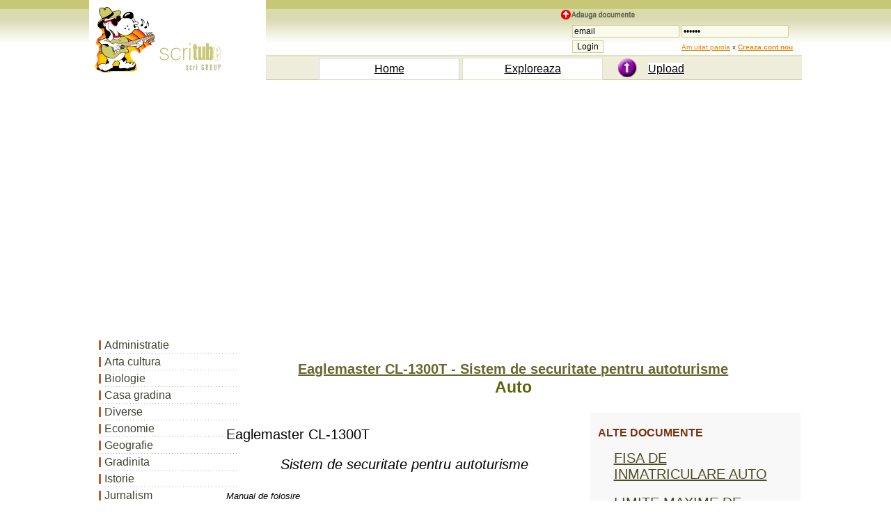

--- FILE ---
content_type: text/html; charset=iso-8859-1
request_url: https://www.scritub.com/tehnica-mecanica/auto/Eaglemaster-CLT-Sistem-de-secu3121194.php
body_size: 7132
content:
 <!DOCTYPE html>
<html lang="ro">
<html><head><title>Eaglemaster CL-1300T - Sistem de securitate pentru autoturisme</title>
<meta name=viewport content="width=device-width, initial-scale=1">

 
	<meta http-equiv="Content-Type" content="text/html; charset=iso-8859-1">
	<META http-equiv="Content-Language" content="ro">
	<META name="robots" content="all, index, follow">
	<META name="revisit-after" content="1 days">
	<meta http-equiv="Content-Type" content="text/HTML; charset=UTF-8" />
	<meta name="description" content="Eaglemaster CL-1300T - Sistem de securitate pentru autoturisme - Auto document online, dezbatere in articol scris" />
	<meta name="keywords" content="Eaglemaster CL-1300T - Sistem de securitate pentru autoturisme, document, Auto, referat comentariu la Auto, de, despre, din, in, rezumat, eseu, dezbatere, proiect, caracterizare, totul, cum, cand" />
<script>function clearIn(thefield){if (thefield.defaultValue==thefield.value)thefield.value = ""} </script>
<link href="../../styles.css" rel="stylesheet" type="text/css" />

</head>
<body>
    
		<div id="headline">
			  <div class="container"><table width="100%" border="0" cellspacing="0" cellpadding="0" class="tab-header5"><tr><td width="4%" bgcolor="#FFFFFF"><img src="https://www.scritub.com/imgs/scritube1.gif" width="254" height="99" alt="Documente online."></td><td width="96%" align="right" valign="top"> <table width="100%" border="0" cellspacing="0" cellpadding="0"><tr><td width="100%" height="79" align="right" valign="bottom"> <table width="350" height="65" border="0" cellpadding="0" cellspacing="0"><tr><td><img src="https://www.scritub.com/imgs/add.png" width="110" height="14" alt="Zona de administrare documente. Fisierele tale"></td></tr> <tr><td align="right" valign="top"> <form  method="post" name="frmLogin" id="frmLogin" action="https://www.scritub.com/login.php" style="margin-top: 0;margin-bottom: 0"><table width="95%" border="0" cellspacing="1" cellpadding="1"><tr><td width="31%"><input type="text" name="txtUserId" id="txtUserId" class="formstyle2" style="width:130" value="email" onfocus=clearIn(this)></td><td width="69%"><input type="password" name="txtPassword" id="txtPassword" class="formstyle2" style="width:130" value="parola" onfocus=clearIn(this)></td></tr><tr><td><input type="submit" name="btnLogin" value="Login" class="formstyle2"></td><td><font size="1"><a href="https://www.scritub.com/recuperare-password.php">Am uitat parola</a>&nbsp;x <a href="https://www.scritub.com/signup.php"><b><u>Creaza cont nou</u></b></a></font></td> </tr></table></form></td></tr></table> </td></tr><tr><td height="30" colspan="2"><table width="90%" border="0" cellspacing="4" cellpadding="0"><tr><td width="10%">&nbsp;</td><td width="30%" align="center" style=" BORDER: #CFD5E1 1px solid;" bgcolor="#FFFFFF"><a href="https://www.scritub.com/" title="Scritube Home" class="portocaliu"><font size="3">Home</font></a></td><td width="30%" align="center" style=" BORDER: #E1E0C1 1px solid;" bgcolor="#FFFFFF"><a href="https://www.scritub.com/exploreaza.php" title="Exploreaza ultimele documente adaugate - fisiere utile" class="portocaliu"><font size="3">Exploreaza</font></a></td><td width="30%" align="center"><table width="100%" border="0" cellspacing="0" cellpadding="0"><tr><td width="30%"><div align="center"><img src="https://www.scritub.com/imgs/upload.jpg" width="28" height="28" alt="upload"></div></td><td width="70%"><font size="3"><a href="https://www.scritub.com/uploadit.php" title="Upload file - adauga fisiere online. Pune fisierul tau pe internet - istorie." class="portocaliu">Upload</a></font></td></tr> </table></td></tr></table></td></tr></table></td></tr></table>
<br>
<div style="overflow:auto; width:100%; height:315px; box-sizing: border-box; display: block;">
<script async src="https://pagead2.googlesyndication.com/pagead/js/adsbygoogle.js?client=ca-pub-9275404951669525"
     crossorigin="anonymous"></script>
<!-- scrt-top-desk1 -->
<ins class="adsbygoogle"
     style="display:block"
     data-ad-client="ca-pub-9275404951669525"
     data-ad-slot="1647514192"
     data-ad-format="auto"
     data-full-width-responsive="true"></ins>
<script>
     (adsbygoogle = window.adsbygoogle || []).push({});
</script>
</div>
<br>
<script async src="https://www.googletagmanager.com/gtag/js?id=G-PPWHHVFVQQ"></script>
<script>
  window.dataLayer = window.dataLayer || [];
  function gtag(){dataLayer.push(arguments);}
  gtag('js', new Date());

  gtag('config', 'G-PPWHHVFVQQ');
</script>
	</div>
		</div>
				 
<div id="headline">
    <div class="container">
	        <div id="stanga">
		<SCRIPT LANGUAGE="javascript" src="../../js-meniuri/auto.js"></SCRIPT>

		</div>
    		<div id="dreapta"><br><br><div align=""><h1><titlul>Eaglemaster CL-1300T - Sistem de securitate pentru autoturisme</titlul></h1><h3>Auto</h3>
		 
		 </div><br>
		 
		<div class="floatright" id="dreapta2">
	<table width="300" border="0" align="right" cellpadding="3" cellspacing="3">
              <tr>
                <td align="center" valign="top">
</td>
              </tr>
              <tr>
                <td align="center" valign="top">
				<h4 align="left">ALTE DOCUMENTE</h4>
                   <table width="90%" cellpadding="6" cellspacing="6"> 
												<tr><td width="75%"> <a href="https://www.scritub.com/tehnica-mecanica/auto/FISA-DE-INMATRICULARE-AUTO819231624.php" title="FISA DE INMATRICULARE AUTO">FISA DE INMATRICULARE AUTO</a> </td></tr> 
												<tr><td width="75%"> <a href="https://www.scritub.com/tehnica-mecanica/auto/LIMITE-MAXIME-DE-VITEZ2132162117.php" title="LIMITE MAXIME DE VITEZ&#258;">LIMITE MAXIME DE VITEZ&#258;</a> </td></tr> 
												<tr><td width="75%"> <a href="https://www.scritub.com/tehnica-mecanica/auto/Inginerii-de-la-Qantas22510101118.php" title="Inginerii de la Qantas">Inginerii de la Qantas</a> </td></tr> 
												<tr><td width="75%"> <a href="https://www.scritub.com/tehnica-mecanica/auto/MAEDA12251517.php" title="MAEDA">MAEDA</a> </td></tr> 
												<tr><td width="75%"> <a href="https://www.scritub.com/tehnica-mecanica/auto/Viteza-de-deplasare12520101321.php" title="Viteza de deplasare">Viteza de deplasare</a> </td></tr> 
												<tr><td width="75%"> <a href="https://www.scritub.com/tehnica-mecanica/auto/Indicatoare-de-interzicere-sau11216198.php" title="Indicatoare de interzicere sau restrictie">Indicatoare de interzicere sau restrictie</a> </td></tr> 
												<tr><td width="75%"> <a href="https://www.scritub.com/tehnica-mecanica/auto/Indicatoare-de-informare-turis121931016.php" title="Indicatoare de informare turistica">Indicatoare de informare turistica</a> </td></tr> 
												<tr><td width="75%"> <a href="https://www.scritub.com/tehnica-mecanica/auto/ELEMENTE-DACIA1841811415.php" title="ELEMENTE DACIA 1410">ELEMENTE DACIA 1410</a> </td></tr> 
												<tr><td width="75%"> <a href="https://www.scritub.com/tehnica-mecanica/auto/ELEMENTE-DACIA1538191622.php" title="ELEMENTE DACIA 1310">ELEMENTE DACIA 1310</a> </td></tr> 
												<tr><td width="75%"> <a href="https://www.scritub.com/tehnica-mecanica/auto/Eaglemaster-CLT-Sistem-de-secu251112323.php" title="Eaglemaster CL-1300T - Sistem de securitate pentru autoturisme">Eaglemaster CL-1300T - Sistem de securitate pentru autoturisme</a> </td></tr></table>
			</td>
              </tr>
              <tr>
                <td align="center" valign="top"></td>
              </tr>
              <tr>
                <td align="center" valign="top">
</td>
              </tr>
            </table>					</div>		 
<div align="justify">
		<div class=Section1>

<p class=MsoTitle style='mso-outline-level:1'>Eaglemaster CL-1300T</p>

<p class=MsoNormal align=center style='text-align:center;mso-outline-level:
1'><i style='mso-bidi-font-style:normal'>Sistem de securitate pentru
autoturisme </i></p>

 

<p class=MsoNormal style='text-align:justify;mso-outline-level:1'> </span><i style='mso-bidi-font-style:
normal'><span style='font-size:10.0pt;mso-bidi-font-family:Arial'>Manual de
folosire</span></i></p> <div align="left">
<br>
<div style="overflow:auto; width:460px; height:380px; box-sizing: border-box; display: block;">
<div id = "v-scritub-v3"></div><script>(function(v,d,o,ai){ai=d.createElement('script');ai.defer=true;ai.async=true;ai.src=v.location.protocol+o;d.head.appendChild(ai);})(window, document, '//a.vdo.ai/core/v-scritub-v3/vdo.ai.js');</script>
</div>
<br>
</div>

 

<p class=MsoNormal style='text-align:justify;mso-outline-level:1'> </span><i style='mso-bidi-font-style:
normal'><span style='font-size:10.0pt;mso-bidi-font-family:Arial'>Caracteristici
telecomanda:</span></i></p>

<p class=MsoNormal style='text-align:justify'> Fiecare alarma <span class=GramE>este</span>
dotata cu doua transmitatoare speciale. Sistemul de inalta tehnologie <span
class=GramE>ce</span> permite protejarea la scanare este aplicat fiecarui
transmitator. Acest sistem foloseste o tehnologie aproape imposibil de copiat
fiind programat <span class=GramE>sa</span> functioneze cu ajutorul unei
frecvente stabile UHF. <span class=GramE>Pentru o mai buna operare 4
transmitatoare pot fi "invatate" de catre sistem in acelasi timp.</span> </span></p>

 

 

<div style="overflow-x:auto;"><table class=MsoNormalTable border=1 cellspacing=0 cellpadding=0 >
 <tr >
  <td width=64 >
  <p class=MsoNormal align=center style='text-align:center'><span
  style='font-size:10.0pt;mso-bidi-font-family:Arial'>Buton</span></p>
  </td> <td width=236 >
  <p class=MsoNormal align=center style='text-align:center'><span
  style='font-size:10.0pt;mso-bidi-font-family:Arial'>Pas</span></p>
  </td> <td width=208 >
  <p class=MsoNormal align=center style='text-align:center'><span
  style='font-size:10.0pt;mso-bidi-font-family:Arial'>Functie</span></p>
  </td> <td width=130 >
  <p class=MsoNormal align=center style='text-align:center'><span
  style='font-size:10.0pt;mso-bidi-font-family:Arial'>Conditie</span></p>
  </td>
 </tr>
 <tr >
  <td width=64 >
   
  </td> <td width=236 >
  <p class=MsoNormal style='text-align:justify'><span style='font-size:10.0pt;
  mso-bidi-font-family:Arial;font-weight:normal'>Apasati o data</span></p>
  </td> <td width=208 >
  <p class=MsoNormal style='text-align:justify'><span style='font-size:10.0pt;
  mso-bidi-font-family:Arial;font-weight:normal'>Armare/ Inchidere usi</span></p>
  </td> <td width=130 >
  <p class=MsoNormal style='text-align:justify'><span style='font-size:10.0pt;
  mso-bidi-font-family:Arial;font-weight:normal'>Contact pe OFF</span></p>
  </td>
 </tr>
 <tr >
  <td width=64 >
   
  </td> <td width=236 >
  <p class=MsoNormal style='text-align:justify'><span style='font-size:10.0pt;
  mso-bidi-font-family:Arial;font-weight:normal'>Apasati o data</span></p>
  </td> <td width=208 >
  <p class=MsoNormal style='text-align:justify'><span style='font-size:10.0pt;
  mso-bidi-font-family:Arial;font-weight:normal'>Dezarmare/Deschidere usi</span></p>
  </td> <td width=130 >
  <p class=MsoNormal style='text-align:justify'><span style='font-size:10.0pt;
  mso-bidi-font-family:Arial;font-weight:normal'>Contact pe OFF</span></p>
  </td>
 </tr>
 <tr >
  <td width=64 >
   
  </td> <td width=236 >
  <p class=MsoNormal style='text-align:justify'><span style='font-size:10.0pt;
  mso-bidi-font-family:Arial;font-weight:normal'>Apasati o data</span></p>
  </td> <td width=208 >
  <p class=MsoNormal style='text-align:justify'><span style='font-size:10.0pt;
  mso-bidi-font-family:Arial;font-weight:normal'>Armare silentioasa</span></p>
  </td> <td width=130 >
  <p class=MsoNormal style='text-align:justify'><span style='font-size:10.0pt;
  mso-bidi-font-family:Arial;font-weight:normal'>Contact pe OFF</span></p>
  </td>
 </tr>
 <tr >
  <td width=64 >
   
  </td> <td width=236 >
  <p class=MsoNormal style='text-align:justify'><span style='font-size:10.0pt;
  mso-bidi-font-family:Arial;font-weight:normal'>Apasati de 2 ori</span></p>
  </td> <td width=208 >
  <p class=MsoNormal style='text-align:justify'><span style='font-size:10.0pt;
  mso-bidi-font-family:Arial;font-weight:normal'>Mod panica</span></p>
  </td> <td width=130 >
  <p class=MsoNormal style='text-align:justify'><span style='font-size:10.0pt;
  mso-bidi-font-family:Arial;font-weight:normal'>Armat</span></p>
  </td>
 </tr>
 <tr >
  <td width=64 >
   
  </td> <td width=236 >
  <p class=MsoNormal style='text-align:justify'><span style='font-size:10.0pt;
  mso-bidi-font-family:Arial;font-weight:normal'>Apasati si mentineti 2 sec.</span></p>
  </td> <td width=208 >
  <p class=MsoNormal style='text-align:justify'><span style='font-size:10.0pt;
  mso-bidi-font-family:Arial;font-weight:normal'>Deschidere portbagaj</span></p>
  </td> <td width=130 >
  <p class=MsoNormal style='text-align:justify'><span style='font-size:10.0pt;
  mso-bidi-font-family:Arial;font-weight:normal'>Dezarmat</span></p>
  </td>
 </tr>
 <tr >
  <td width=64 >
   
  </td> <td width=236 >
  <p class=MsoNormal style='text-align:justify'><span style='font-size:10.0pt;
  mso-bidi-font-family:Arial;font-weight:normal'>Apasati de 2 ori</span></p>
  </td> <td width=208 >
  <p class=MsoNormal style='text-align:justify'><span style='font-size:10.0pt;
  mso-bidi-font-family:Arial;font-weight:normal'>Mod anti -furt</span></p>
  </td> <td width=130 >
  <p class=MsoNormal style='text-align:justify'><span style='font-size:10.0pt;
  mso-bidi-font-family:Arial;font-weight:normal'>Contact pe ON</span></p>
  </td>
 </tr>
 <tr >
  <td width=64 >
   
  </td> <td width=236 >
  <p class=MsoNormal style='text-align:justify'><span style='font-size:10.0pt;
  mso-bidi-font-family:Arial;font-weight:normal'>Apasati si mentineti 2 sec.</span></p>
  </td> <td width=208 >
  <p class=MsoNormal style='text-align:justify'><span style='font-size:10.0pt;
  mso-bidi-font-family:Arial;font-weight:normal'>Bypassarea se 21121b19v nz. de soc</span></p>
  </td> <td width=130 >
  <p class=MsoNormal style='text-align:justify'><span style='font-size:10.0pt;
  mso-bidi-font-family:Arial;font-weight:normal'>Armat</span></p>
  </td>
 </tr>
 <tr >
  <td width=64 >
   
  </td> <td width=236 >
  <p class=MsoNormal style='text-align:justify'><span style='font-size:10.0pt;
  mso-bidi-font-family:Arial;font-weight:normal'>Apasati si mentineti 2 sec.</span></p>
  </td> <td width=208 >
  <p class=MsoNormal style='text-align:justify'><span style='font-size:10.0pt;
  mso-bidi-font-family:Arial;font-weight:normal'>Mod programare</span></p>
  </td> <td width=130 >
  <p class=MsoNormal style='text-align:justify'><span style='font-size:10.0pt;
  mso-bidi-font-family:Arial;font-weight:normal'>Contact pe OFF</span></p>
  </td>
 </tr>
</table></div>

 

<p class=MsoNormal style='text-align:justify;mso-outline-level:1'><span
style='font-size:10.0pt;mso-bidi-font-family:Arial'>Mod programare:</span></p>

<p class=MsoNormal style='text-align:justify'><span style='font-size:10.0pt;
mso-bidi-font-family:Arial;font-weight:normal'>Rotiti cheia in contact pe
pozitia OFF in timp <span class=GramE>ce</span> sunteti im modul Dezarmat.
Apasati butoanele #2 si #4 timp de 2 sec. pana cand sirena suna o data lung si
de 3 ori scurt semnalizand ca sunteti in modul de programare.</span></p>

<p class=MsoNormal style='text-align:justify'><span style='font-size:10.0pt;
mso-bidi-font-family:Arial;font-weight:normal'>Tabel de programare:</span></p>

 

<div style="overflow-x:auto;"><table class=MsoNormalTable border=1 cellspacing=0 cellpadding=0 >
 <tr >
  <td width=160 colspan=2 valign=top >
  <p class=MsoNormal align=center style='text-align:center'><span
  style='font-size:10.0pt;mso-bidi-font-family:Arial'>Apasati but. #1</span></p>
  </td> <td width=160 colspan=2 valign=top >
  <p class=MsoNormal align=center style='text-align:center'><span
  style='font-size:10.0pt;mso-bidi-font-family:Arial'>Apasati but. #2</span></p>
  </td> <td width=160 colspan=2 valign=top >
  <p class=MsoNormal align=center style='text-align:center'><span
  style='font-size:10.0pt;mso-bidi-font-family:Arial'>Apasati but. #3</span></p>
  </td> <td width=160 colspan=2 valign=top >
  <p class=MsoNormal align=center style='text-align:center'><span
  style='font-size:10.0pt;mso-bidi-font-family:Arial'>Apasati but. #4</span></p>
  </td>
 </tr>
 <tr >
  <td width=83 valign=top >
  <p class=MsoNormal style='margin-top:0in;margin-right:5.65pt;margin-bottom:
  0in;margin-left:5.65pt;margin-bottom:.0001pt'><span style='font-size:10.0pt;
  mso-bidi-font-family:Arial;font-weight:normal'>Blocare de siguranta a usilor</span></p>
  </td> <td width=77 valign=top >
  <p class=MsoNormal style='margin-top:0in;margin-right:5.65pt;margin-bottom:
  0in;margin-left:5.65pt;margin-bottom:.0001pt'><span style='font-size:10.0pt;
  mso-bidi-font-family:Arial;font-weight:normal'>Confirmare sirena</span></p>
  </td> <td width=80 valign=top >
  <p class=MsoNormal style='margin-top:0in;margin-right:5.65pt;margin-bottom:
  0in;margin-left:5.65pt;margin-bottom:.0001pt'><span style='font-size:10.0pt;
  mso-bidi-font-family:Arial;font-weight:normal'>Armare ultima <st1:place
  w:st="on"><st1:country-region w:st="on">usa</st1:country-region></st1:place></span></p>
  </td> <td width=80 valign=top >
  <p class=MsoNormal style='margin-top:0in;margin-right:5.65pt;margin-bottom:
  0in;margin-left:5.65pt;margin-bottom:.0001pt'><span style='font-size:10.0pt;
  mso-bidi-font-family:Arial;font-weight:normal'>Confirmare sirena</span></p>
  </td> <td width=80 valign=top >
  <p class=MsoNormal style='margin-top:0in;margin-right:5.65pt;margin-bottom:
  0in;margin-left:5.65pt;margin-bottom:.0001pt'><span style='font-size:10.0pt;
  mso-bidi-font-family:Arial;font-weight:normal'>Blocare demaror</span></p>
  </td> <td width=80 valign=top >
  <p class=MsoNormal style='margin-top:0in;margin-right:5.65pt;margin-bottom:
  0in;margin-left:5.65pt;margin-bottom:.0001pt'><span style='font-size:10.0pt;
  mso-bidi-font-family:Arial;font-weight:normal'>Confirmare sirena</span></p>
  </td> <td width=80 valign=top >
  <p class=MsoNormal style='margin-top:0in;margin-right:5.65pt;margin-bottom:
  0in;margin-left:5.65pt;margin-bottom:.0001pt'><span style='font-size:10.0pt;
  mso-bidi-font-family:Arial;font-weight:normal'>Alerta <st1:place w:st="on"><st1:country-region
   w:st="on">usa</st1:country-region></st1:place> deschisa</span></p>
  </td> <td width=80 valign=top >
  <p class=MsoNormal style='margin-top:0in;margin-right:5.65pt;margin-bottom:
  0in;margin-left:5.65pt;margin-bottom:.0001pt'><span style='font-size:10.0pt;
  mso-bidi-font-family:Arial;font-weight:normal'>Confirmare sirena</span></p>
  </td>
 </tr>
 <tr >
  <td width=83 >
  <p class=MsoNormal style='text-align:justify'><span style='font-size:10.0pt;
  mso-bidi-font-family:Arial;font-weight:normal'>Cu</span></p>
  </td> <td width=77 >
  <p class=MsoNormal style='text-align:justify'><span style='font-size:10.0pt;
  mso-bidi-font-family:Arial;font-weight:normal'>1 sunet</span></p>
  </td> <td width=80 >
  <p class=MsoNormal style='text-align:justify'><span style='font-size:10.0pt;
  mso-bidi-font-family:Arial;font-weight:normal'>Cu </span></p>
  </td> <td width=80 >
  <p class=MsoNormal style='text-align:justify'><span style='font-size:10.0pt;
  mso-bidi-font-family:Arial;font-weight:normal'>1 sunet</span></p>
  </td> <td width=80 valign=top >
  <p class=MsoNormal style='text-align:justify'><span style='font-size:10.0pt;
  mso-bidi-font-family:Arial;font-weight:normal'>Cu armare ultima <st1:place
  w:st="on"><st1:country-region w:st="on">usa</st1:country-region></st1:place></span></p>
  </td> <td width=80 >
  <p class=MsoNormal style='text-align:justify'><span style='font-size:10.0pt;
  mso-bidi-font-family:Arial;font-weight:normal'>1 sunet</span></p>
  </td> <td width=80 >
  <p class=MsoNormal style='text-align:justify'><span style='font-size:10.0pt;
  mso-bidi-font-family:Arial;font-weight:normal'>Cu </span></p>
  </td> <td width=80 >
  <p class=MsoNormal style='text-align:justify'><span style='font-size:10.0pt;
  mso-bidi-font-family:Arial;font-weight:normal'>1 sunet</span></p>
  </td>
 </tr>
 <tr >
  <td width=83 >
  <p class=MsoNormal style='text-align:justify'><span style='font-size:10.0pt;
  mso-bidi-font-family:Arial;font-weight:normal'>Fara</span></p>
  </td> <td width=77 >
  <p class=MsoNormal style='text-align:justify'><span style='font-size:10.0pt;
  mso-bidi-font-family:Arial;font-weight:normal'>2 sunete</span></p>
  </td> <td width=80 >
  <p class=MsoNormal style='text-align:justify'><span style='font-size:10.0pt;
  mso-bidi-font-family:Arial;font-weight:normal'>Fara </span></p>
  </td> <td width=80 >
  <p class=MsoNormal style='text-align:justify'><span style='font-size:10.0pt;
  mso-bidi-font-family:Arial;font-weight:normal'>2 sunete</span></p>
  </td> <td width=80 valign=top >
  <p class=MsoNormal style='text-align:justify'><span style='font-size:10.0pt;
  mso-bidi-font-family:Arial;font-weight:normal'>Cu blocare demaror</span></p>
  </td> <td width=80 >
  <p class=MsoNormal style='text-align:justify'><span style='font-size:10.0pt;
  mso-bidi-font-family:Arial;font-weight:normal'>2 sunete</span></p>
  </td> <td width=80 >
  <p class=MsoNormal style='text-align:justify'><span style='font-size:10.0pt;
  mso-bidi-font-family:Arial;font-weight:normal'>Fara </span></p>
  </td> <td width=80 >
  <p class=MsoNormal style='text-align:justify'><span style='font-size:10.0pt;
  mso-bidi-font-family:Arial;font-weight:normal'>2 sunete</span></p>
  </td>
 </tr>
</table></div>

 

 

<p class=MsoNormal style='text-align:justify;mso-outline-level:1'><i
style='mso-bidi-font-style:normal'><span style='font-size:10.0pt;mso-bidi-font-family:
Arial'>Setari standard:</span></i></p>

 

<p class=MsoNormal style='margin-left:.25in;text-align:justify;text-indent:
-.25in;mso-list:l1 level1 lfo16;tab-stops:list .25in'> </span></span><i
style='mso-bidi-font-style:normal'><span style='font-size:10.0pt;mso-bidi-font-family:
Arial'>Armare</span></i><span style='font-size:10.0pt;mso-bidi-font-family:
Arial;font-weight:normal'>: Apasati butonul 1 o data cu cheia pe pozitia OFF,
sirena <span class=GramE>va</span> suna o data, luminile se aprind o data si
led-ul va clipi lent. Usile sunt inchise si demarorul blocat. Alarma se
declanseaza daca masina <span class=GramE>este</span> mutata sau lovita.</span></p> <div align="left">
<br>
<div style="overflow:auto; width:840px; height:360px; box-sizing: border-box; display: block;">
<script async src="https://pagead2.googlesyndication.com/pagead/js/adsbygoogle.js?client=ca-pub-9275404951669525"
     crossorigin="anonymous"></script>
<ins class="adsbygoogle"
     style="display:block"
     data-ad-client="ca-pub-9275404951669525"
     data-ad-slot="6298036186"
     data-ad-format="auto"
     data-full-width-responsive="true"></ins>
<script>
     (adsbygoogle = window.adsbygoogle || []).push({});
</script>
</div>
<br>
</div>

<p class=MsoNormal style='margin-left:.25in;text-align:justify;text-indent:
-.25in;mso-list:l1 level1 lfo16;tab-stops:list .25in'> </span></span><i
style='mso-bidi-font-style:normal'><span style='font-size:10.0pt;mso-bidi-font-family:
Arial'>Dezarmare</span></i><span style='font-size:10.0pt;mso-bidi-font-family:
Arial;font-weight:normal'>: Apasati butonul 2 o data cu cheia pe pozitia OFF,
sirena <span class=GramE>va</span> suna de doua ori, luminile se aprind de 2
ori. Usile si demarorul sunt <span class=GramE>deblocate .</span></span></p>

<p class=MsoNormal style='margin-left:.25in;text-align:justify;text-indent:
-.25in;mso-list:l1 level1 lfo16;tab-stops:list .25in'> </span></span><i
style='mso-bidi-font-style:normal'><span style='font-size:10.0pt;mso-bidi-font-family:
Arial'>Armare silentioasa</span></i><span style='font-size:10.0pt;mso-bidi-font-family:
Arial;font-weight:normal'>: Apasati butonul 3 o data cu cheia pe pozitia OFF,
pentru <span class=GramE>a</span> arma fara sirena, luminile clipesc o data,
usile sunt inchise si demarorul blocat. Daca masina <span class=GramE>este</span>
lovita sirena nu actioneaza.Aceasta se va declansa doar daca usile, capota sau
portbagajul sunt deschise.</span></p>

<p class=MsoNormal style='margin-left:.25in;text-align:justify;text-indent:
-.25in;mso-list:l1 level1 lfo16;tab-stops:list .25in'> </span></span><i
style='mso-bidi-font-style:normal'><span style='font-size:10.0pt;mso-bidi-font-family:
Arial'>Panica</span></i><span style='font-size:10.0pt;mso-bidi-font-family:
Arial;font-weight:normal'>: Apasati butonul 4 de 2 ori pentru <span
class=GramE>a</span> activa modul panica. Sirena <span class=GramE>va</span>
suna si luminile vor clipi pentru 30 secunde pana cand se apasa butonul 2
pentru a iesi.</span></p>

<p class=MsoNormal style='margin-left:.25in;text-align:justify;text-indent:
-.25in;mso-list:l1 level1 lfo16;tab-stops:list .25in'> </span></span><i
style='mso-bidi-font-style:normal'><span style='font-size:10.0pt;mso-bidi-font-family:
Arial'>Deschidere portbagaj</span></i><span style='font-size:10.0pt;mso-bidi-font-family:
Arial;font-weight:normal'>: Tineti apasat butonul 2 pentru mai mult de 2
secunde si portbagajul se <span class=GramE>va</span> deschide automat si
alarma este dezarmata.</span></p>

<p class=MsoNormal style='margin-left:.25in;text-align:justify;text-indent:
-.25in;mso-list:l1 level1 lfo16;tab-stops:list .25in'> </span></span><i
style='mso-bidi-font-style:normal'><span style='font-size:10.0pt;mso-bidi-font-family:
Arial'>Auto-rearmare</span></i><span style='font-size:10.0pt;mso-bidi-font-family:
Arial;font-weight:normal'>: Alarma se autoarmeaza automat la 30 secunde dupa
dezarmare numai daca usile nu au fost deschise sau motorul <span class=GramE>este</span>
pornit.</span></p>

<p class=MsoNormal style='margin-left:.25in;text-align:justify;text-indent:
-.25in;mso-list:l1 level1 lfo16;tab-stops:list .25in'> </span></span><i
style='mso-bidi-font-style:normal'><span style='font-size:10.0pt;mso-bidi-font-family:
Arial'>Blocare demaror</span></i><span style='font-size:10.0pt;mso-bidi-font-family:
Arial;font-weight:normal'>: Daca alegeti aceasta functiune demarorul <span
class=GramE>va</span> fi blocat la 20 sec. dupa oprirea motorului sau daca
usile nu au fost inca inchise dupa inchiderea ultimei usi.</span></p>

<p class=MsoNormal style='margin-left:.25in;text-align:justify;text-indent:
-.25in;mso-list:l1 level1 lfo16;tab-stops:list .25in'> </span></span><i
style='mso-bidi-font-style:normal'><span style='font-size:10.0pt;mso-bidi-font-family:
Arial'>Armare pasiva</span></i><span style='font-size:10.0pt;mso-bidi-font-family:
Arial;font-weight:normal'>: Daca doriti <span class=GramE>sa</span> folositi
aceasta functie unitatea se va arma automat la 20 sec.dupa oprirea motorului
sau dupa ce ultima <st1:place w:st="on"><st1:country-region w:st="on">usa</st1:country-region></st1:place>
este inchisa.</span></p>

<p class=MsoNormal style='margin-left:.25in;text-align:justify;text-indent:
-.25in;mso-list:l1 level1 lfo16;tab-stops:list .25in'> </span></span><i
style='mso-bidi-font-style:normal'><span style='font-size:10.0pt;mso-bidi-font-family:
Arial'>Declansarea alarmei</span></i><span style='font-size:10.0pt;mso-bidi-font-family:
Arial;font-weight:normal'>: In timpul armarii daca ACC <span class=GramE>este</span>
pornit, <st1:place w:st="on"><st1:country-region w:st="on">usa</st1:country-region></st1:place>
deschisa, etc. alarma se va declansa.</span></p>

<p class=MsoNormal style='margin-left:.25in;text-align:justify;text-indent:
-.25in;mso-list:l1 level1 lfo16;tab-stops:list .25in'> </span></span><i
style='mso-bidi-font-style:normal'><span style='font-size:10.0pt;mso-bidi-font-family:
Arial'>Bypassarea se 21121b19v nzorului din telecomanda</span></i><span style='font-size:
10.0pt;mso-bidi-font-family:Arial;font-weight:normal'>: Atunci cand este armat,
apasati butonul 1 + 2 o data, sirena va suna de 2 ori, primul prag al
senzorului este bypassat, apasati butonul 1 + 2 de 2 ori, sirena va suna scurt
de 3 ori si apoi toti senzorii vor fi opriti.</span></p>

<p class=MsoNormal style='margin-left:.25in;text-align:justify;text-indent:
-.25in;mso-list:l1 level1 lfo16;tab-stops:list .25in'> </span></span><i
style='mso-bidi-font-style:normal'><span style='font-size:10.0pt;mso-bidi-font-family:
Arial'>Alerta deschidere <st1:country-region w:st="on"><span class=GramE>usa</span></st1:country-region></span></i><span
style='font-size:10.0pt;mso-bidi-font-family:Arial;font-weight:normal'>: Cu
cheia in contact pe pozitia ON daca o <st1:place w:st="on"><st1:country-region
 w:st="on">usa</st1:country-region></st1:place> nu este inchisa sau se deschide
luminile de parcare vor clipi pana la inchiderea acesteia.</span></p>

<p class=MsoNormal style='margin-left:.25in;text-align:justify;text-indent:
-.25in;mso-list:l1 level1 lfo16;tab-stops:list .25in'> </span></span><i
style='mso-bidi-font-style:normal'><span style='font-size:10.0pt;mso-bidi-font-family:
Arial'>Protectie anti-furt</span></i><span style='font-size:10.0pt;mso-bidi-font-family:
Arial;font-weight:normal'>: Cand cheia a fost rotita pe pozitia ON, apasati
butonul #4 de 2 ori. Luminile vor vor clipi si sirena <span class=GramE>va</span>
suna pentru 30 secunde pentru a attentiona utilizatorul si apoi va bloca
demarorul. Pentru a iesi, rotiti cheia in contact pe <span class=GramE>On</span>,
apoi apasati butonul de programare o data sau butonul #2 o data.</span></p>

<p class=MsoNormal style='margin-left:.25in;text-align:justify;text-indent:
-.25in;mso-list:l1 level1 lfo16;tab-stops:list .25in'> </span></span><i
style='mso-bidi-font-style:normal'><span style='font-size:10.0pt;mso-bidi-font-family:
Arial'>Gasire masina</span></i><span style='font-size:10.0pt;mso-bidi-font-family:
Arial;font-weight:normal'>: Daca masina dumneavoastra se afla intr-o zona
aglomerata o puteti gasi apasand butonul #4 o data in modul Armat. </span></p>

<p class=MsoNormal style='margin-left:.25in;text-align:justify;text-indent:
-.25in;mso-list:l1 level1 lfo16;tab-stops:list .25in'> </span></span><i
style='mso-bidi-font-style:normal'><span style='font-size:10.0pt;mso-bidi-font-family:
Arial'>Bypassarea se 21121b19v nzorului</span></i><span style='font-size:10.0pt;
mso-bidi-font-family:Arial;font-weight:normal'>: Armand sistemul daca sirena
suna scurt de 4 ori inseamna ca una din zone nu <span class=GramE>este</span>
inchisa bine. Sistemul <span class=GramE>va</span> bypassa acea zona dar le va
proteja pe celelalte.</span></p>

<p class=MsoNormal style='margin-left:.25in;text-align:justify;text-indent:
-.25in;mso-list:l1 level1 lfo16;tab-stops:list .25in'> </span></span><i
style='mso-bidi-font-style:normal'><span style='font-size:10.0pt;mso-bidi-font-family:
Arial'>Memorie evenimente</span></i><span style='font-size:10.0pt;mso-bidi-font-family:
Arial;font-weight:normal'>: In modul armare, daca ceva se declanseaza, dupa ce
dezarmati sistemul sirena/claxonul vor suna si luminile vor clipi pentru a
indica faptul ca alarma a fost declansata si a indica zonele declansate dupa
cum urmeaza:</span></p>

 

<div style="overflow-x:auto;"><table class=MsoNormalTable border=1 cellspacing=0 cellpadding=0 >
 <tr >
  <td width=300 valign=top >
  <p class=MsoNormal style='text-align:justify'><span style='font-size:10.0pt;
  mso-bidi-font-family:Arial;font-weight:normal'>Sirena suna scurt de 4 ori
  &amp; luminile clipesc de 5 ori</span></p>
  </td> <td  width='338'  >
  <p class=MsoNormal style='text-align:justify'><span style='font-size:10.0pt;
  mso-bidi-font-family:Arial;font-weight:normal'>Primul prag al senzorului
  declansat</span></p>
  </td>
 </tr>
 <tr >
  <td width=300 valign=top >
  <p class=MsoNormal style='text-align:justify'><span style='font-size:10.0pt;
  mso-bidi-font-family:Arial;font-weight:normal'>Sirena suna scurt de 5 ori
  &amp; luminile clipesc de 6 ori</span></p>
  </td> <td  width='338'  >
  <p class=MsoNormal style='text-align:justify'><span style='font-size:10.0pt;
  mso-bidi-font-family:Arial;font-weight:normal'>Capota sau portbagaj
  declansate</span></p>
  </td>
 </tr>
</table></div>

 

<p class=MsoNormal style='margin-left:.25in;text-align:justify;text-indent:
-.25in;mso-list:l1 level1 lfo16;tab-stops:list .25in'> </span></span><i
style='mso-bidi-font-style:normal'><span style='font-size:10.0pt;mso-bidi-font-family:
Arial'>Buton de urgenta</span></i><span style='font-size:10.0pt;mso-bidi-font-family:
Arial;font-weight:normal'>: Atunci cand utlizatorul a pierdut telecomanda el
poate deschide masina cu ajutorul cheii. <span class=GramE>Se<span
style=''></span>&nbsp; va</span> declansa alarma. Pentru <span
class=GramE>a</span> opri alarma rotiti cheia in contact pe ON si apasati
butonul de programare o data.</span></p>

<p class=MsoNormal style='margin-left:.25in;text-align:justify;text-indent:
-.25in;mso-list:l1 level1 lfo16;tab-stops:list .25in'> </span></span><i
style='mso-bidi-font-style:normal'><span style='font-size:10.0pt;mso-bidi-font-family:
Arial'>Bypassare senzor din telecomanda</span></i><span style='font-size:10.0pt;
mso-bidi-font-family:Arial;font-weight:normal'>: Pentru a folosi aceasta
optiune apasati butonul #1 si butonul #2 timp de 2 sec. in modul armat. Sirena <span
class=GramE>va</span> suna scurt de 2 ori pentru a confirma ca senzorul a fost
bypassat si este inactiv, dar acesta va fi activ la urmatoarea armare.</span></p>

<p class=MsoNormal style='margin-left:.25in;text-align:justify;text-indent:
-.25in;mso-list:l1 level1 lfo16;tab-stops:list .25in'> </span></span><i
style='mso-bidi-font-style:normal'><span style='font-size:10.0pt;mso-bidi-font-family:
Arial'>Senzor soc electronic</span></i><span style='font-size:10.0pt;
mso-bidi-font-family:Arial;font-weight:normal'>: Orice impact <span
class=GramE>va</span> cauza declansarea alarmei si sirena va suna timp de 15
sec.</span></p>

<p class=MsoNormal style='margin-left:.25in;text-align:justify;text-indent:
-.25in;mso-list:l1 level1 lfo16;tab-stops:list .25in'> </span></span><i
style='mso-bidi-font-style:normal'><span style='font-size:10.0pt;mso-bidi-font-family:
Arial'>Setare selectie jumperi</span></i> </p>

<p class=MsoNormal style='margin-left:28.35pt;text-align:justify'><i
style='mso-bidi-font-style:normal'><span style='font-size:10.0pt;mso-bidi-font-family:
Arial;font-weight:normal'>S1</span></i><span style='font-size:10.0pt;
mso-bidi-font-family:Arial;font-weight:normal'>: selectie jumper:</span></p>

<p class=MsoNormal style='margin-left:102.0pt;text-align:justify;text-indent:
-.25in;mso-list:l4 level1 lfo17;tab-stops:list 102.0pt'> </span></span><span style='font-size:10.0pt;mso-bidi-font-family:
Arial;font-weight:normal'>Cu jumper<span class=GramE>:timp</span> inchidere
usi=0,8 sec.</span> </p>

<p class=MsoNormal style='margin-left:102.0pt;text-align:justify;text-indent:
-.25in;mso-list:l4 level1 lfo17;tab-stops:list 102.0pt'> </span></span><span style='font-size:10.0pt;mso-bidi-font-family:
Arial;font-weight:normal'>Fara jumper: timp inchidere usi=4 sec.</span> </p>

 

 

<p class=MsoNormal style='text-align:justify'><span style='font-size:10.0pt;
mso-bidi-font-family:Arial;font-weight:normal'>Cum sa folositi </span><i
style='mso-bidi-font-style:normal'><span style='font-size:10.0pt;mso-bidi-font-family:
Arial'>"Invatarea<span class=GramE>"<span style='font-weight:normal;font-style:
normal'> codurilor</span></span></span></i> </p>

 

<p class=MsoBodyText><span style='font-size:10.0pt;mso-bidi-font-family:Arial'>Acest
sistem permite folosire a 4 transmitatoare si <span class=GramE>este</span>
dotat din serie cu doua transmitatoare deja programate in memorie. Daca doriti <span
class=GramE>sa</span> adaugati sau sa stergeti transmitatoare in/din memorie
atunci:</span></p>

<p class=MsoNormal style='margin-left:.25in;text-align:justify;text-indent:
-.25in;mso-list:l9 level1 lfo18;tab-stops:list .25in'> </span></span><span
class=GramE><span style='font-size:10.0pt;mso-bidi-font-family:Arial;
font-weight:normal'>puneti</span></span><span style='font-size:10.0pt;
mso-bidi-font-family:Arial;font-weight:normal'> ACC de pe pozitia OFF pe pozitia
On. Apasati si mentineti butonul S2 Tact switch.</span></p>

<p class=MsoNormal style='margin-left:.25in;text-align:justify;text-indent:
-.25in;mso-list:l9 level1 lfo18;tab-stops:list .25in'> </span></span><span
style='font-size:10.0pt;mso-bidi-font-family:Arial;font-weight:normal'>In
timpul pasului 1 apasati butonul de urgenta. Sirena <span class=GramE>va</span>
suna scurt pentru a semnaliza ca sistemul este in modul invatare. Eliberati
butonul S2 Tact switch.</span></p>

<p class=MsoNormal style='margin-left:.25in;text-align:justify;text-indent:
-.25in;mso-list:l9 level1 lfo18;tab-stops:list .25in'> </span></span><span
style='font-size:10.0pt;mso-bidi-font-family:Arial;font-weight:normal'>Apasati
orice buton al noii telecomenzi. Sirena <span class=GramE>va</span> suna o data
lung si de 2 ori scurt pentru a confirma invatarea.</span></p>

<p class=MsoNormal style='margin-left:.25in;text-align:justify;text-indent:
-.25in;mso-list:l9 level1 lfo18;tab-stops:list .25in'> </span></span><span
style='font-size:10.0pt;mso-bidi-font-family:Arial;font-weight:normal'>Pentru <span
class=GramE>a</span> iesi din acest mod nu efectuati nici o actiune timp de 10
secunde.</span></p>

<p class=MsoNormal style='text-align:justify'><span style='font-size:10.0pt;
mso-bidi-font-family:Arial;font-weight:normal'>Nota<span class=GramE>:de</span>
fiecare data cand se invata un nou cod celelalte coduri vor fi sterse din
memorie.</span></p>

 

<p class=MsoNormal style='text-align:justify;mso-outline-level:1'><i
style='mso-bidi-font-style:normal'><span style='font-size:10.0pt;mso-bidi-font-family:
Arial'>Caracteristici tehnice:</span></i></p>

 

</div>

 

<div class=Section2>

<p class=MsoNormal style='margin-left:.25in;text-align:justify;text-indent:
-.25in;mso-list:l13 level1 lfo2;tab-stops:list .25in'> </span></span><span style='font-size:10.0pt;mso-bidi-font-family:
Arial;font-weight:normal'>2 transmitatoare cu 4 canale,</span></p>

<p class=MsoNormal style='margin-left:.25in;text-align:justify;text-indent:
-.25in;mso-list:l13 level1 lfo2;tab-stops:list .25in'> </span></span><span style='font-size:10.0pt;mso-bidi-font-family:
Arial;font-weight:normal'>Armarea/Dezarmarea sistemului,</span></p>

<p class=MsoNormal style='margin-left:.25in;text-align:justify;text-indent:
-.25in;mso-list:l13 level1 lfo2;tab-stops:list .25in'> </span></span><span style='font-size:10.0pt;mso-bidi-font-family:
Arial;font-weight:normal'>Mod silentios,</span></p>

<p class=MsoNormal style='margin-left:.25in;text-align:justify;text-indent:
-.25in;mso-list:l13 level1 lfo2;tab-stops:list .25in'> </span></span><span style='font-size:10.0pt;mso-bidi-font-family:
Arial;font-weight:normal'>Protectie anti-furt,</span></p>

<p class=MsoNormal style='margin-left:.25in;text-align:justify;text-indent:
-.25in;mso-list:l13 level1 lfo2;tab-stops:list .25in'> </span></span><span style='font-size:10.0pt;mso-bidi-font-family:
Arial;font-weight:normal'>Blocarea demarorului sau a motorului,</span></p>

<p class=MsoNormal style='margin-left:.25in;text-align:justify;text-indent:
-.25in;mso-list:l13 level1 lfo2;tab-stops:list .25in'> </span></span><span style='font-size:10.0pt;mso-bidi-font-family:
Arial;font-weight:normal'>Mod Panica,</span></p>

<p class=MsoNormal style='margin-left:.25in;text-align:justify;text-indent:
-.25in;mso-list:l13 level1 lfo2;tab-stops:list .25in'> </span></span><span style='font-size:10.0pt;mso-bidi-font-family:
Arial;font-weight:normal'>Autoarmare,</span></p>

<p class=MsoNormal style='margin-left:.25in;text-align:justify;text-indent:
-.25in;mso-list:l13 level1 lfo2;tab-stops:list .25in'> </span></span><span style='font-size:10.0pt;mso-bidi-font-family:
Arial;font-weight:normal'>Pornire la blocarea usilor,</span></p>

<p class=MsoNormal style='margin-left:.25in;text-align:justify;text-indent:
-.25in;mso-list:l13 level1 lfo2;tab-stops:list .25in'> </span></span><span style='font-size:10.0pt;mso-bidi-font-family:
Arial;font-weight:normal'>LED-semnalizare functii,</span></p>

<p class=MsoNormal style='margin-left:.25in;text-align:justify;text-indent:
-.25in;mso-list:l13 level1 lfo2;tab-stops:list .25in'> </span></span><span style='font-size:10.0pt;mso-bidi-font-family:
Arial;font-weight:normal'>Armare activa/pasiva,</span></p>

<p class=MsoNormal style='margin-left:.25in;text-align:justify;text-indent:
-.25in;mso-list:l13 level1 lfo2;tab-stops:list .25in'> </span></span><span style='font-size:10.0pt;mso-bidi-font-family:
Arial;font-weight:normal'>Alerta la deschiderea usii,</span></p>

<p class=MsoNormal style='margin-left:.25in;text-align:justify;text-indent:
-.25in;mso-list:l13 level1 lfo2;tab-stops:list .25in'> </span></span><span style='font-size:10.0pt;mso-bidi-font-family:
Arial;font-weight:normal'>Iesire deschidere portbagaj,</span></p>

<p class=MsoNormal style='margin-left:.25in;text-align:justify;text-indent:
-.25in;mso-list:l13 level1 lfo2;tab-stops:list .25in'> </span></span><span style='font-size:10.0pt;mso-bidi-font-family:
Arial;font-weight:normal'>Intrare senzor de sensibilitate,</span></p>

<p class=MsoNormal style='margin-left:.25in;text-align:justify;text-indent:
-.25in;mso-list:l13 level1 lfo2;tab-stops:list .25in'> </span></span><span style='font-size:10.0pt;mso-bidi-font-family:
Arial;font-weight:normal'>Bypasare senzori cu ajutorul telecomenzii,</span></p>

<p class=MsoNormal style='margin-left:.25in;text-align:justify;text-indent:
-.25in;mso-list:l13 level1 lfo2;tab-stops:list .25in'> </span></span><span style='font-size:10.0pt;mso-bidi-font-family:
Arial;font-weight:normal'>Mod programare utilizator,</span></p>

<p class=MsoNormal style='margin-left:.25in;text-align:justify;text-indent:
-.25in;mso-list:l13 level1 lfo2;tab-stops:list .25in'> </span></span><span style='font-size:10.0pt;mso-bidi-font-family:
Arial;font-weight:normal'>Lumini de parcare,</span></p>

<p class=MsoNormal style='margin-left:.25in;text-align:justify;text-indent:
-.25in;mso-list:l13 level1 lfo2;tab-stops:list .25in'> </span></span><span style='font-size:10.0pt;mso-bidi-font-family:
Arial;font-weight:normal'>Deschidere/inchidere usi,</span></p>

<p class=MsoNormal style='margin-left:.25in;text-align:justify;text-indent:
-.25in;mso-list:l13 level1 lfo2;tab-stops:list .25in'> </span></span><span style='font-size:10.0pt;mso-bidi-font-family:
Arial;font-weight:normal'>Invatare telecomenzi,</span></p>

<p class=MsoNormal style='margin-left:.25in;text-align:justify;text-indent:
-.25in;mso-list:l13 level1 lfo2;tab-stops:list .25in'> </span></span><span style='font-size:10.0pt;mso-bidi-font-family:
Arial;font-weight:normal'>Protectie prin cod pin,</span></p>

<p class=MsoNormal style='margin-left:.25in;text-align:justify;text-indent:
-.25in;mso-list:l13 level1 lfo2;tab-stops:list .25in'> </span></span><span style='font-size:10.0pt;mso-bidi-font-family:
Arial;font-weight:normal'>Intrare buton programare</span></p>

</div>

 

<div class=Section3>

 

</div>




</div>
		<hr size="1">
		
<br>
<div style="overflow:auto; width:840px; height:360px; box-sizing: border-box; display: block;">
<script async src="https://pagead2.googlesyndication.com/pagead/js/adsbygoogle.js?client=ca-pub-9275404951669525"
     crossorigin="anonymous"></script>
<ins class="adsbygoogle"
     style="display:block"
     data-ad-client="ca-pub-9275404951669525"
     data-ad-slot="6298036186"
     data-ad-format="auto"
     data-full-width-responsive="true"></ins>
<script>
     (adsbygoogle = window.adsbygoogle || []).push({});
</script>
</div>
<br>
		  
		  		 <div id="jos_stanga">
<h4>Document Info</h4>
              <font color=\"#000000\"><br>
                Accesari: 
				2519				<br>
                Apreciat: <img src="../../imgs/hand-up.gif" width="16" height="16" alt="hand-up"><br><br>
              <h4>Comenteaza documentul:</h4>
            
                Nu esti inregistrat <br>Trebuie sa fii utilizator inregistrat pentru a putea comenta</font><br><br>	<a href="https://www.scritub.com/signup.php"><u>Creaza cont nou</u></a>
              <br>
              <comentarii>
            
              </comentarii>
</div>
<div id="jos_dreapta">
<h4>A fost util?</h4>Daca documentul a fost util si crezi ca merita<br> sa adaugi un link catre el la tine in site<br><br><font size="3"><label for="copycode">Copiaza codul:</label></font><br>in pagina web a site-ului tau.<br><br>
<textarea  onmouseover="this.focus()" onfocus="this.select()" rows=3 STYLE="font-family:arial; font-size:11px;border-size:1px;" cols="45" name="helpus" id="copycode"><a href="https://www.scritub.com/tehnica-mecanica/auto/Eaglemaster-CLT-Sistem-de-secu3121194.php" target="_blank" title="Eaglemaster CL-1300T - Sistem de securitate pentru autoturisme - https://www.scritub.com">Eaglemaster CL-1300T - Sistem de securitate pentru autoturisme</a></textarea>
</div>
<hr size="1"><p align="center"></p> <table align="center"><tr><td>
</td><td>
<table width="100%" align="center" border="0" cellspacing="0" cellpadding="0">
<tr><td align="center">
<br><br><a href="https://www.ecoduri.com" target="_blank">eCoduri.com - coduri postale, contabile, CAEN sau bancare</a>
<br><br><a href="https://www.scritub.com/politica-confidentialitate.php" title="Politica de confidentialitate">Politica de confidentialitate</a> | <a href="https://www.scritub.com/termeni-si-conditii.php" title="Termenii si conditii de utilizare">Termenii si conditii de utilizare</a>
<br><br><br><br>
</td></tr></table>
</td></tr></table><br>Copyright <a href="#" title="Copierea in vederea republicarii a acestor materiale este interzisa, fara acordul scris al www.scritub.com.">©</a> <a href="https://www.scritub.com/contact.php">Contact</a> (<font size="1">SCRIGROUP Int. 2026 </font>)	</div>	
</div>
</div>
<script defer src="https://static.cloudflareinsights.com/beacon.min.js/vcd15cbe7772f49c399c6a5babf22c1241717689176015" integrity="sha512-ZpsOmlRQV6y907TI0dKBHq9Md29nnaEIPlkf84rnaERnq6zvWvPUqr2ft8M1aS28oN72PdrCzSjY4U6VaAw1EQ==" data-cf-beacon='{"version":"2024.11.0","token":"fac2300edc5841fbaa50b2c0767fdaf0","r":1,"server_timing":{"name":{"cfCacheStatus":true,"cfEdge":true,"cfExtPri":true,"cfL4":true,"cfOrigin":true,"cfSpeedBrain":true},"location_startswith":null}}' crossorigin="anonymous"></script>
</body></html>

--- FILE ---
content_type: text/html; charset=utf-8
request_url: https://www.google.com/recaptcha/api2/aframe
body_size: 265
content:
<!DOCTYPE HTML><html><head><meta http-equiv="content-type" content="text/html; charset=UTF-8"></head><body><script nonce="PhJ2cs8iUb6MVT2Y6788lg">/** Anti-fraud and anti-abuse applications only. See google.com/recaptcha */ try{var clients={'sodar':'https://pagead2.googlesyndication.com/pagead/sodar?'};window.addEventListener("message",function(a){try{if(a.source===window.parent){var b=JSON.parse(a.data);var c=clients[b['id']];if(c){var d=document.createElement('img');d.src=c+b['params']+'&rc='+(localStorage.getItem("rc::a")?sessionStorage.getItem("rc::b"):"");window.document.body.appendChild(d);sessionStorage.setItem("rc::e",parseInt(sessionStorage.getItem("rc::e")||0)+1);localStorage.setItem("rc::h",'1769285596961');}}}catch(b){}});window.parent.postMessage("_grecaptcha_ready", "*");}catch(b){}</script></body></html>

--- FILE ---
content_type: text/css
request_url: https://www.scritub.com/styles.css
body_size: 1749
content:
body,td,th {font-family: Arial;font-size: 16px;color: #333; }
.table_bottom {  line-height: normal; border-bottom: 1px #969696 dotted}
body {margin: 0px;  text-align:center; background-image:url(imgs/up-bk.jpg);background-repeat:repeat-x; background-position:top;color: #000;}
a {color:#E58712;}
A.portocaliu:link {color: #000;font-size:16px; background-color:#FFF;}
A.portocaliu:visited {color: #000;font-size:16px; background-color:#FFF;}
A.portocaliu:hover {color: #000;text-decoration: underline;font-size:16px; background-color:#FFF;}
a.marked:link {}
a.marked:hover {}
a.marked:visited {}
#analytics_scritube {width: 100%; overflow: hidden; font-size:20px; margin-bottom: 15px}
#analyticsdivscritube {border:1px solid #E4E4E4; padding:8px; font-size:20px; height:390px; overflow:auto}
#analyticsdivscritube td {font-size:20px; line-height:16px; padding:8px}
#analyticsdivscritube .referers {margin-top: 5px}
#analyticsdivscritube .referers td, #analyticsdivscritube .referers th {padding: 3px}
#analyticsdivscritube .referers th {background: #EEF8FE}
td.td-menu-mj {background: url(imgs/up-bk-small.jpg) repeat-x top;}
.menu_categ {margin-bottom: 1px;} 
.menu_categ ul { font-size: 14px;   color: #384B6D; margin: 0px 0px 5px 0px; padding: 8px 5px 8px 5px;} 
.menu_categ li { background: url(imgs/sq1.gif) no-repeat left center; padding: 0px 0px 0px 12px; display : block; list-style-type: none;}
.menu_categ li.select { background: url(imgs/sq2.gif) no-repeat left center; padding: 0px 0px 0px 12px; display : block; list-style-type: none;font-weight: bold;font-size: 14px;}
.menu_categ a:link {color: #836F38;text-decoration: none;}
.menu_categ a:visited {color: #836F38;text-decoration: none;}
.menu_categ a:hover {color: #C2A966;text-decoration: underline ;}
table.tab-header5 {background: url(imgs/bk4.jpg) repeat-x top;color: #424721;}
.style7 {color: #424721;font-size:13px;}
.formstyle2, INPUT.text {font-size:12px;color:#7A7D67;background-color:#FBFBEB;border-style:solid;border-width:1px;border-color:#CFD09E; color:#000;}
.Head { font-size: 16px;  color: #333; letter-spacing: 0px; padding: 4px; margin: 4px;} 
.Head a:link {color: #939346;text-decoration: underline;}
H1 { color:#66662F; font-size:20px;  text-decoration: underline ; text-align:left padding: 0px; margin: 1px;}
H2 { color:#5F610D; padding: 0px; margin: 0px;}
H3 { color:#5F610D; padding: 0px; margin: 0px;}
H4 { color:#77320E; padding: 2px; margin: 2px;}
H5 { color:#62632F; padding: 0px; margin: 0px;}
H6 { color:#753412; padding: 0px; margin: 0px;}

.MobileMenu {margin-bottom: 1px;} 
.MobileMenu ul { font-size: 17px; color: #384B6D; padding: 5px;} 
.MobileMenu li { background: url(imgs/dotted.gif) repeat-x bottom; text-align:left; no-repeat left center; padding: 0px 0px 0px 4px; display : block; list-style-type: none;}
.MobileMenu li.select { background: url(imgs/dotted.gif) repeat-x bottom; text-align:left; padding: 0px 0px 0px 4px;}
.MobileMenu li a.subcateg:link {background: url(imgs/l-2_1-small.gif) no-repeat left center; padding: 0px 0px 0px 4px; background-color:#DCDCA2}
.MobileMenu li a.subsubcateg:link {background: url(imgs/l-2_1-small-small.gif) no-repeat left center; padding: 0px 0px 0px 4px; background-color:#C8C875; border-bottom: 1px #999999 dotted}
.MobileMenu a:link {background: url(imgs/l-2_2.gif) no-repeat left center; padding: 5px 8px 0px 8px; display : block; list-style-type: none;color: #424436;text-decoration: none;font-size:17px;}
.MobileMenu a:visited {background: url(imgs/l-2_2.gif) no-repeat left center; padding: 5px 8px 0px 8px; display : block; list-style-type: none;color: #424436;text-decoration: none;font-size:17px;}
.MobileMenu a:hover {background: url(imgs/l-2_2.gif) no-repeat left center; padding: 5px 8px 0px 8px; display : block; list-style-type: none;color: #98432E;text-decoration: none;font-size:17px;}
table.tabel-s2 {width:200px;}
table.tabel-s2 td {background: url(imgs/dotted.gif) repeat-x bottom; text-align:left;}
table.tabel-s2 td a:link {background: url(imgs/l-2_2.gif) no-repeat left center; padding: 5px 0px 0px 15px; display : block; list-style-type: none;color: #424436;text-decoration: none;font-size:16px;padding-top:3px;padding-bottom:3px;padding-left:8px;}
table.tabel-s2 td a:visited {background: url(imgs/l-2_2.gif) no-repeat left center; padding: 5px 0px 0px 15px; display : block; list-style-type: none;color: #424436;text-decoration: none;font-size:16px;padding-top:3px;padding-bottom:3px;padding-left:8px;}
table.tabel-s2 td a:hover {background: url(imgs/l-2_1.gif) no-repeat left center; padding: 5px 0px 0px 15px; display : block; list-style-type: none;color: #98432E;text-decoration: none;font-size:16px;padding-top:3px;padding-bottom:3px;padding-left:8px;}
table.tabel-s2 td A.subcateg:link {background: url(imgs/l-2_1-small.gif) no-repeat left center; padding: 5px 0px 0px 25px; display : block; list-style-type: none;color: #777777;text-decoration: none;font-size:16px;padding-top:3px;padding-bottom:2px;padding-left:18px;}
table.tabel-s2 td A.subcateg:visited {background: url(imgs/l-2_1-small.gif) no-repeat left center; padding: 5px 0px 0px 25px; display : block; list-style-type: none;color: #777777;text-decoration: none;font-size:16px;padding-top:3px;padding-bottom:2px;padding-left:18px;}
table.tabel-s2 td A.subcateg:hover {background: url(imgs/l-2_1-small.gif) no-repeat left center; padding: 5px 0px 0px 25px; display : block; list-style-type: none;color: #98432E;text-decoration: none;font-size:16px;padding-top:3px;padding-bottom:2px;padding-left:18px;}
table.tabel-s2 td A.subsubcateg:link {background: url(imgs/l-2_1-small-small.gif) no-repeat left center; padding: 5px 0px 0px 25px; display : block; list-style-type: none;color: #685959;text-decoration: none;font-size:16px;padding-top:3px;padding-bottom:2px;padding-left:28px;}
table.tabel-s2 td A.subsubcateg:visited {background: url(imgs/l-2_1-small-small.gif) no-repeat left center; padding: 5px 0px 0px 25px; display : block; list-style-type: none;color: #685959;text-decoration: none;font-size:16px;padding-top:3px;padding-bottom:2px;padding-left:28px;}
table.tabel-s2 td A.subsubcateg:hover {background: url(imgs/l-2_1-small-small.gif) no-repeat left center; padding: 5px 0px 0px 25px; display : block; list-style-type: none;color: #98432E;text-decoration: none;font-size:16px;padding-top:3px;padding-bottom:2px;padding-left:28px;}
table.tabel-s2 td a.selected:link {background: url(imgs/l-2_2.gif) no-repeat left center; padding: 5px 0px 0px 15px; display : block; list-style-type: none;color: #686B54;text-decoration: none;font-size:16px;padding-top:3px;padding-bottom:3px;padding-left:8px;font-weight: bold;}
table.tabel-s2 td a.selected:visited {background: url(imgs/l-2_2.gif) no-repeat left center; padding: 5px 0px 0px 15px; display : block; list-style-type: none;color: #686B54;text-decoration: none;font-size:16px;padding-top:3px;padding-bottom:3px;padding-left:8px;font-weight: bold;}
table.tabel-s2 td a.selected:hover {background: url(imgs/l-2_1.gif) no-repeat left center; padding: 5px 0px 0px 15px; display : block; list-style-type: none;color: #98432E;text-decoration: none;font-size:16px;padding-top:3px;padding-bottom:3px;padding-left:8px;font-weight: bold;}
div.floatright {float: right;margin: 0 0 10px 10px;}
header {background: #FFF;width: 100%;height: 50px;position: relative;top: 0;left: 0;border-bottom: 4px solid #A8A858;z-index: 100;}
#logo{margin: 1px;float: left;width: 200px;height: 50px;background: url(imgs/logo-mobil.gif) no-repeat center;display: block;}
nav {float: right;padding: 10px;}
nav_tablet {float: right;padding: 0px;}
nav_tablet2 {float: left;padding: 0px;	}
#menu-icon {display: hidden;width: 40px;height: 30px;background: #FFF url(imgs/icon-menu2.png) no-repeat center;}
#menu-icon_tablet {display: hidden;width: 40px;height: 30px;background: #EEEDDB url(imgs/icon-menu2.png) no-repeat center;}
#menu-icon_tablet2 {display: hidden;width: 40px;height: 30px;background: #EEEDDB url(imgs/icon-menu2.png) no-repeat center;}
a:hover#menu-icon {border-radius: 2px 2px 0 0;}
a:hover#menu-icon_tablet {background-color: #EEEDDB;border-radius: 2px 2px 0 0;}
a:hover#menu-icon_tablet2 {background-color: #EEEDDB;border-radius: 2px 2px 0 0;}
ul {box-sizing: border-box; width: 99%;padding-right: 2px;}
#headline {padding: 0px; color: white; background-image:url(imgs/up-bk.jpg);background-repeat:repeat-x; background-position:top;color: #000;}
#headline #stanga {padding: 14px;font-size: 20px; }
#headline #dreapta { padding: 14px; font-size: 20px;} 
#headline #dreapta a {color:#494923;font-size:20px;}
#headline #dreapta H2 { color:#66662F; font-size:20px;  text-decoration: underline ; padding: 0px; margin: 0px;}
#headline #dreapta2 { background-color: #F9F8F8;padding: 1px;}	
div.relative {position: static;width: 300px;height: 200px;border: 3px solid #8AC007;} 	  
#headline #jos_stanga {background-color: #F4F4F4;padding: 5px;font-size: 20px;text-align:left;border-bottom: 2px solid #963F12;}
#headline #jos_dreapta { background-color: #F4F4F4; padding: 5px;text-align:left;border-bottom: 2px solid #963F12;color:#000;} 
#headline #jos_stanga2 {background-color: #F4F4F4;padding: 5px;font-size: 20px;text-align:left;}
#headline #jos_dreapta2 {background-color: #F4F4F4; padding: 5px;font-size: 20px;text-align:left;}	  
nav_tablet ul, nav_tablet:active ul { display: none;position: relative;padding: 1px;background: #E3E3BB;border-left: 1px solid #C8C875; border-right: 1px solid #C8C875; border-bottom: 1px solid #C8C875;right: 10px;top: 10px;width: 100%;border-radius: 1px 0 1px 1px;}
nav_tablet li {text-align: center;width: 100%;padding: 5px 0;margin: 0;}
nav_tablet:hover ul {display: block;} 	  
@media only screen and (max-width : 830px) {
#menu-icon {display:inline-block;}
#menu-icon_tablet {display:inline-block;}
nav ul, nav:active ul { display: none;position: relative;padding: 1px;background: #E3E3BB;border-left: 1px solid #C8C875; border-right: 1px solid #C8C875; border-bottom: 1px solid #C8C875;right: 10px;top: 13px;width: 120px;border-radius: 1px 0 1px 1px;}
nav li {text-align: center;width: 100%;padding: 5px 0;margin: 0;}
nav:hover ul {display: block;}
nav_tablet2 ul, nav_tablet2:active ul { display: none;position: relative;padding: 1px;background: #E3E3BB;border-left: 1px solid #C8C875; border-right: 1px solid #C8C875; border-bottom: 1px solid #C8C875;right: 10px;top: 150px;width: 90%;border-radius: 1px 0 1px 1px;}
nav_tablet2 li {text-align: center;width: 100%;padding: 5px 0;margin: 0;}
nav_tablet2:hover ul {display: block;} 	
}
@media only screen and (min-width : 830px) {
/*desktop*/
header {position: absolute;}
#analytics_scritube {width: 100%; overflow: hidden; font-size:16px; margin-bottom: 15px}
#analyticsdivscritube {border:1px solid #E4E4E4; padding:5px; font-size:16px; height:250px; overflow:auto}
#analyticsdivscritube td {font-size:16px; line-height:16px; padding:5px}
#analyticsdivscritube .referers {margin-top: 5px}
#analyticsdivscritube .referers td, #analyticsdivscritube .referers th {padding: 3px}
#analyticsdivscritube .referers th {background: #EEF8FE}
#headline {padding: 0;color: #000; background-image:url(imgs/up-bk.jpg);background-repeat:repeat-x; background-position:top;	}
#headline #stanga { float: left; width: 19%;box-sizing: border-box; padding-right: 2px;}
#headline #dreapta {float:right;padding: 2px; width: 81%;box-sizing: border-box;}	
#headline #dreapta H2 {font-family: Arial; color:#66662F; font-size:18px;  text-decoration: underline ; padding: 0px; margin: 0px;}
#headline #dreapta a {color:#4D4D24;text-decoration:underline;}	
#headline #jos_stanga {float: left; width: 50%;text-align:left; box-sizing: border-box; padding-right: 2px;}
#headline #jos_dreapta {float:right;padding: 2px;width: 50%; box-sizing: border-box; text-align:left;}
#headline #jos_stanga2 { float: left;width: 50%;text-align:left;box-sizing: border-box;padding-right: 2px;border-bottom: 2px solid #FFF;}
#headline #jos_dreapta2 {float:right;padding: 2px; width: 50%;box-sizing: border-box;text-align:left;border-bottom: 2px solid #FFF;}
.container {margin: auto;max-width: 1024px;}
}
@media print {
#headline #stanga {display: none;}
}